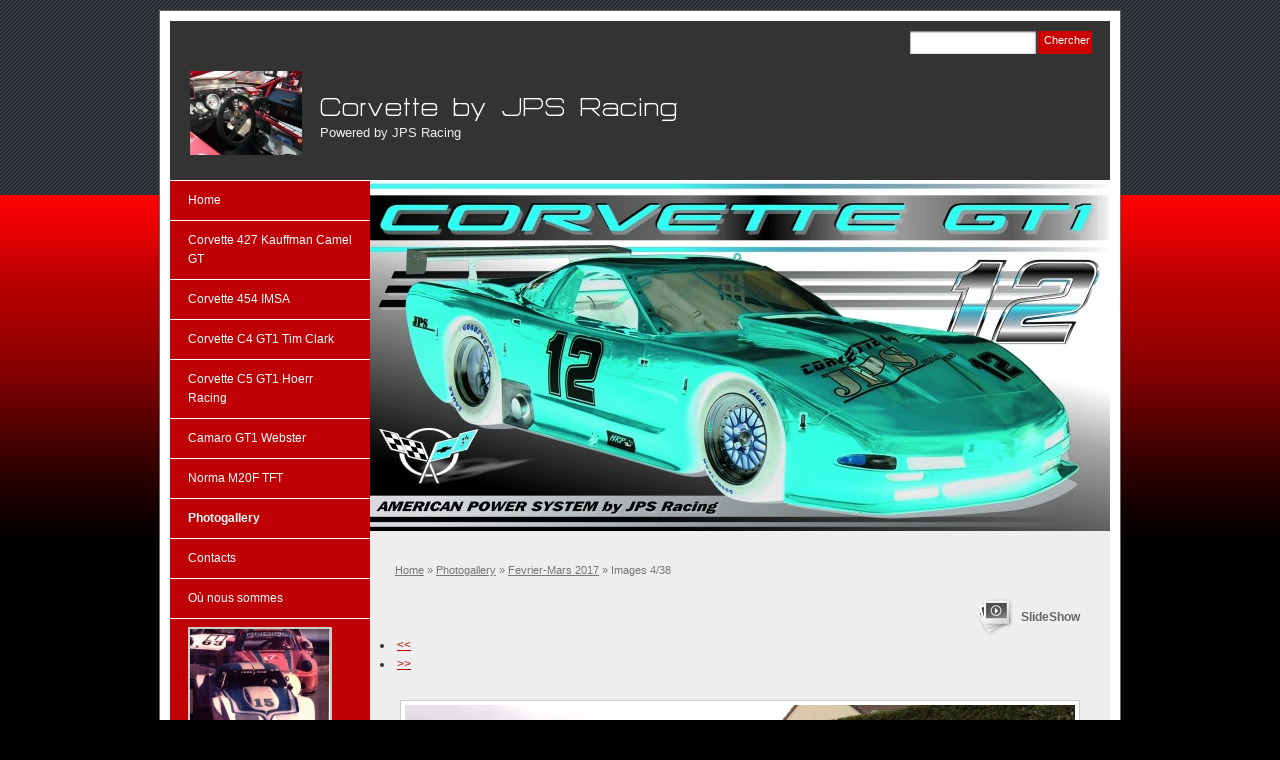

--- FILE ---
content_type: text/html
request_url: http://corvettebyjps.com/1/fevrier_mars_2017_4792220.html
body_size: 6548
content:
<!DOCTYPE html PUBLIC "-//W3C//DTD XHTML 1.0 Transitional//EN" "http://www.w3.org/TR/xhtml1/DTD/xhtml1-transitional.dtd">
<html xmlns="http://www.w3.org/1999/xhtml" lang="fr">
<head >
	<title>Images 4/38 | Fevrier-Mars 2017</title>

	<meta charset="UTF-8" />
	
	
	<meta name="generator" content="Sitewith.us - http://www.sitewith.us" />
	<meta name="ROBOTS" content="ALL" />
	
	<meta content="(c)2026 Corvette by JPS Racing  all rights reserved." name="copyright" />
			
	<link rel="icon" href="/favicon.ico" type="image/x-icon" />
<link rel="shortcut icon" href="/favicon.ico" type="image/x-icon" />

	<!--CSS START-->
	<link rel="stylesheet" href="/common_solswv1/css/photogallery.css" media="all" />
<style type="text/css">	
	a:active, a:focus {		
		outline-color: invert;
		outline-style: none;
		outline-width: 0pt;	
	}	
	.kill {	
		display: none !important;	
	}	
	.small-red-box {	
		width: 49.9%;
		float: left;		
	}
	.red_box_frame {	
		margin-bottom: 20px;		
	}	
	.red_box .text {	
		padding-top: 5px;
		padding-bottom: 7px;		
	}	
	.red_box img, wide_image {	
		margin-top: 7px !important		
	}
	#headergraphic{
		z-index:0;
	}
</style>
<script type="text/javascript" src="/common_solswv1/js/swfobject.js"></script> <style type='text/css'>
				.highslide-footer {display: none;}
				.highslide-header {display: none;}
				.redbox_add_btn {display:none;}
		</style><style type='text/css'>
						.send_friend .highslide-html .highslide-html-content{
							height: 610px!important;
							margin: 0 auto;
							position:relative;
							width: 700px!important;
						}
						.send_friend .highslide-footer {
							display: none;
						}
						.send_friend .highslide-header {
							display: none;
						}
						.send_friend .highslide-body {
							height: 610px!important;
							margin: 0 auto;
							width: 700px!important;
						}
						.send_friend .highslide-body iframe{
							height: 600px!important;
						}
						.send_friend_closebutton {
							background: url("/common_solswv1/js/highslide_last/graphics/close.png") repeat scroll 0 0 transparent;
							cursor: pointer;
							height: 30px;
							left: 15px;
							position: relative;
							top: -15px;
							width: 30px;
						}
						.send_friend .highslide-body iframe{
							width: 700px!important;
							height: 610px!important;
						}

						</style><script type="text/javascript" src="/common_solswv1/js/mootools-core.js"></script><script type="text/javascript" src="/common_solswv1/js/jquery.js"></script><script type="text/javascript">jQuery.noConflict();</script>

					<link rel="stylesheet" type="text/css" href="/common_solswv1/js/highslide_last/highslide.css" />
					<!--[if lt IE 7]>
					<link rel="stylesheet" type="text/css" href="/common_solswv1/js/highslide_last/highslide-ie6.css" />
					<![endif]-->
					<!-- questo era il contenuto di disclaimer_slideshow.css. ora è incluso -->
					<style type='text/css'>
						.highslide-html .highslide-html-content{
							height: 355px!important;
							margin: 0 auto;
							position:relative;
							width: 366px!important;
						}
						.highslide-footer {
							display: none;
						}
						.highslide-header {
							display: none;
						}
						.highslide-body {
							height: 350px!important;
							margin: 0 auto;
							text-align: justify;
							width: 340px!important;
						}
						.highslide-body iframe{
							width: 352px!important;
							height: 350px!important;
						}
					</style>
					<!-- questo era il contenuto di contact_slideshow.js. ora è incluso -->
					<script type="text/javascript" src="/common_solswv1/js/highslide_last/highslide-full.packed.js"></script>
					 <script type="text/javascript">
					 	var graphicsDir = decodeURIComponent('%2Fcommon_solswv1%2Fjs%2Fhighslide_last%2Fgraphics%2F');

					 	hs.registerOverlay({
							html: '<div class="closebutton" onclick="return hs.close(this)" title="Close"></div>',
							position: 'top right',
							fade: 0, // fading the semi-transparent overlay looks bad in IE
							useOnHtml: true,
							offsetX: 5,
							offsetY: -4
						});
						hs.marginBottom = 5;
						hs.align = "center";
						hs.showCredits = false;
						hs.graphicsDir = graphicsDir;
						hs.dimmingOpacity = 0.75;
						hs.wrapperClassName = 'borderless floating-caption';
						hs.dragHandler = null;
						hs.outlineType = 'rounded-white';
						hs.overflow = "hidden";
					 </script>
			<script type="text/javascript">
				hs.transitions = ['expand', 'crossfade'];
				hs.align = 'center';
				</script>
			
<link href="/1/css/style.css" media="screen" rel="stylesheet" type="text/css">

<script type="text/javascript">
	// The gallery example on the front page
	var galleryOptions = {
		slideshowGroup: 'gallery',
		transitions: ['expand', 'crossfade'],
		autoplay: true
	}

	// Add the controlbar
	if (hs.addSlideshow)
		hs.addSlideshow({
			slideshowGroup: 'gallery',
			interval: 3500,
			repeat: true,
			useControls: true,

			overlayOptions: {
				opacity: 1,
				fade: 0,
				position: 'bottom center',
				hideOnMouseOut: true,
				offsetY: 44
			},
			thumbstrip: {
				position: 'bottom center',
				mode: 'horizontal',
				relativeTo: 'viewport',
				marginBottom: 0
			}
		});
</script>

	<!--CSS END-->

	<style type="text/css">
		#main_menu li.photogallery  a {font-weight: bold;}
		#sub_menu li.photogallery  a {font-weight: bold;}
	</style>

<link href="/common_solswv1/css/style_print.css" media="print" rel="stylesheet" type="text/css" />
<script type="text/javascript" src="/common_solswv1/js/cart.js?v=201507"></script>

		<script type="text/javascript">
		/* <![CDATA[ */
			function dirottatore(a,b){
				if(/android.+mobile|avantgo|bada\/|blackberry|bb10|blazer|compal|elaine|fennec|hiptop|iemobile|ip(hone|od)|iris|kindle|lge |maemo|midp|mmp|opera m(ob|in)i|palm( os)?|phone|p(ixi|re)\/|plucker|pocket|psp|symbian|treo|up\.(browser|link)|vodafone|wap|windows (ce|phone)|xda|xiino/i.test(a)||/1207|6310|6590|3gso|4thp|50[1-6]i|770s|802s|a wa|abac|ac(er|oo|s\-)|ai(ko|rn)|al(av|ca|co)|amoi|an(ex|ny|yw)|aptu|ar(ch|go)|as(te|us)|attw|au(di|\-m|r |s )|avan|be(ck|ll|nq)|bi(lb|rd)|bl(ac|az)|br(e|v)w|bumb|bw\-(n|u)|c55\/|capi|ccwa|cdm\-|cell|chtm|cldc|cmd\-|co(mp|nd)|craw|da(it|ll|ng)|dbte|dc\-s|devi|dica|dmob|do(c|p)o|ds(12|\-d)|el(49|ai)|em(l2|ul)|er(ic|k0)|esl8|ez([4-7]0|os|wa|ze)|fetc|fly(\-|_)|g1 u|g560|gene|gf\-5|g\-mo|go(\.w|od)|gr(ad|un)|haie|hcit|hd\-(m|p|t)|hei\-|hi(pt|ta)|hp( i|ip)|hs\-c|ht(c(\-| |_|a|g|p|s|t)|tp)|hu(aw|tc)|i\-(20|go|ma)|i230|iac( |\-|\/)|ibro|idea|ig01|ikom|im1k|inno|ipaq|iris|ja(t|v)a|jbro|jemu|jigs|kddi|keji|kgt( |\/)|klon|kpt |kwc\-|kyo(c|k)|le(no|xi)|lg( g|\/(k|l|u)|50|54|e\-|e\/|\-[a-w])|libw|lynx|m1\-w|m3ga|m50\/|ma(te|ui|xo)|mc(01|21|ca)|m\-cr|me(di|rc|ri)|mi(o8|oa|ts)|mmef|mo(01|02|bi|de|do|t(\-| |o|v)|zz)|mt(50|p1|v )|mwbp|mywa|n10[0-2]|n20[2-3]|n30(0|2)|n50(0|2|5)|n7(0(0|1)|10)|ne((c|m)\-|on|tf|wf|wg|wt)|nok(6|i)|nzph|o2im|op(ti|wv)|oran|owg1|p800|pan(a|d|t)|pdxg|pg(13|\-([1-8]|c))|phil|pire|pl(ay|uc)|pn\-2|po(ck|rt|se)|prox|psio|pt\-g|qa\-a|qc(07|12|21|32|60|\-[2-7]|i\-)|qtek|r380|r600|raks|rim9|ro(ve|zo)|s55\/|sa(ge|ma|mm|ms|ny|va)|sc(01|h\-|oo|p\-)|sdk\/|se(c(\-|0|1)|47|mc|nd|ri)|sgh\-|shar|sie(\-|m)|sk\-0|sl(45|id)|sm(al|ar|b3|it|t5)|so(ft|ny)|sp(01|h\-|v\-|v )|sy(01|mb)|t2(18|50)|t6(00|10|18)|ta(gt|lk)|tcl\-|tdg\-|tel(i|m)|tim\-|t\-mo|to(pl|sh)|ts(70|m\-|m3|m5)|tx\-9|up(\.b|g1|si)|utst|v400|v750|veri|vi(rg|te)|vk(40|5[0-3]|\-v)|vm40|voda|vulc|vx(52|53|60|61|70|80|81|83|85|98)|w3c(\-| )|webc|whit|wi(g |nc|nw)|wmlb|wonu|x700|xda(\-|2|g)|yas\-|your|zeto|zte\-/i.test(a.substr(0,4)))
				{
					if(Cookie.read("sol_mobi") == null || Cookie.read("sol_mobi") == 0)
						window.location=b;
				}else{
					if(Cookie.read("sol_mobi")!= null && Cookie.read("sol_mobi") == 1)
						window.location=b;
				}
			}
			dirottatore(navigator.userAgent||navigator.vendor||window.opera,"//m.corvettebyjps.com/1/fevrier_mars_2017_4792220.html" + window.location.search + window.location.hash);
			/*]]>*/
		</script></head>
<body id="photogallery_page" class="photogallery xbig_header">

<!--CONTAINER START: it contains all the contents of the page-->
	<div id="container">
		<div class="container-deco01">
			<div class="container-deco02">
				<div class="container-deco03">
<!--HEADER START: it contains the header content of the page, header image, title, description, logo, search, language flags, mp3 player, etc...-->
                <div id="header_search">
                    <!--SEARCH START-->
                    <div id="search">
                        <form action="/search_solswv1" method="post" name="search">
	<input type="hidden" name="id_lingua" value="1" />
	<input type="hidden" name="search" value="1" />
	<input type="hidden" name="op" value="1" />
	<input type="text" id="searchstyle" name="search_value" value="" />
	<input class="submitstyle" type="submit" value="Chercher" />
</form>
                    </div>
                    <!--SEARCH END-->
                </div>
                                        
					<div id="header">
						<div class="header-deco01">
		  					<div class="header-deco02">
								<div class="header-deco03">

									<div id="headergraphic">
										
										<div class="headerflash-deco01"></div>
<div class="headerflash-deco02"></div>
<div class="headerflash-deco03"></div>
<div class="headerflash-deco04"></div>
									</div>

									<div id="headerobjects">

								<!--LOGO and TITLE START-->
								<div class="logo_title_container">
									<div class="logo_title_container-deco01">

										<!--LOGO START-->
										<div id="logo" class="">
											<!-- LOGO -->
<a href="/" 
			style="text-decoration: none;
			display: block;
			background: transparent url('/1/images/12084_0_4519910_146804.jpg') no-repeat !important;
			background: none;
			filter: progid:DXImageTransform.Microsoft.AlphaImageLoader(enabled=true, sizingMethod='image', src='/1/images/12084_0_4519910_146804.jpg');
			width: 112px;
			height: 84px;"
			 title="Corvette by JPS Racing"></a>
<!-- FINE LOGO -->							
										</div>
										<!--LOGO END-->

										<!--TITLE-SLOGAN START-->
										<div id="header-title">
											<div style="margin: 2px 0 0 3px; width: 560px; float: left; height: 50px; position: relative;">
	<a style="display: block; position: absolute; height: 50px; width: 100%; z-index: 30;" target="_top" href="/" title="Corvette by JPS Racing"><span class="kill">Corvette by JPS Racing</span></a>
	<h1 style="padding:15px 0 0 5px; position: absolute; height: 50px; width: 100%; z-index: 20;" class=" kill">Corvette by JPS Racing</h1>
	<span style="display: block; position: absolute; height: 50px; width: 100%; z-index: 10; overflow: hidden; background: transparent url(/images/graphic_title_1.png) no-repeat !important;background: none;filter: progid:DXImageTransform.Microsoft.AlphaImageLoader(enabled=true, sizingMethod='image', src='/images/graphic_title_1.png');"></span>
</div>
<div style="clear: both;"></div>
											<h2>Powered by JPS Racing </h2>
										</div>
										<!--TITLE-SLOGAN END-->

										<div class="clear"></div>
									</div>
								</div>
								<!--LOGO and TITLE END-->
										
										<div class="clear"></div>									
									</div>

								</div>
							</div>
						</div>
					</div>
<!--HEADER END -->

<!--CONTENT BOX START: it contains the main content of the page -->
	<div id="content_box">
		<div class="content_box-deco01">
			<div class="content_box-deco02">
				<div class="content_box-deco03">		 

<!--CENTER START: it contains the main content of the page -->
					<div id="center">
						<div class="center-deco01">
				  			<div class="center-deco02">
								<div class="center-deco03">

									<!--BOX_UNIVERSAL START-->
									<script>
window['solPageSettings'] = {
	id : '7', // photogallery e iframe
	hs_href: '',
	hs_width: '',
	hs_height: '',
	hs_aligh: ''
}
</script>
<div id="photogallery">
	<div id="path"><a href="/">Home</a> &raquo; <a href="photogallery_1082257.html">Photogallery</a> &raquo; <a href="fevrier_mars_2017_photogallery_114563.html">Fevrier-Mars 2017</a> &raquo; Images 4/38</div>
	<div style="float: left;"><h1 class="pagename"></h1></div>
	<div style="clear: both;"></div>

	
				<div><a class="highslide kill" href="images/900900_0_4792015_146804.jpg" onclick="return hs.expand(this, galleryOptions)"><img alt="" src="images/125125_0_4792015_146804.jpg" /></a><a class="highslide kill" href="images/900900_0_4792218_146804.jpg" onclick="return hs.expand(this, galleryOptions)"><img alt="" src="images/125125_0_4792218_146804.jpg" /></a><a class="highslide kill" href="images/900900_0_4792219_146804.jpg" onclick="return hs.expand(this, galleryOptions)"><img alt="" src="images/125125_0_4792219_146804.jpg" /></a><a name="slideshow" style="float: right; margin: 3px 0 0 10px;" class="highslide button-slideshow" href="images/900900_0_4792220_146804.jpg" onclick="return hs.expand(this, galleryOptions)"><img alt="" src="images/125125_0_4792220_146804.jpg" /><i></i><span style="display: none;">SlideShow</span></a><a class="highslide kill" href="images/900900_0_4792224_146804.jpg" onclick="return hs.expand(this, galleryOptions)"><img alt="" src="images/125125_0_4792224_146804.jpg" /></a><a class="highslide kill" href="images/900900_0_4792225_146804.jpg" onclick="return hs.expand(this, galleryOptions)"><img alt="" src="images/125125_0_4792225_146804.jpg" /></a><a class="highslide kill" href="images/900900_0_4792226_146804.jpg" onclick="return hs.expand(this, galleryOptions)"><img alt="" src="images/125125_0_4792226_146804.jpg" /></a><a class="highslide kill" href="images/900900_0_4792227_146804.jpg" onclick="return hs.expand(this, galleryOptions)"><img alt="" src="images/125125_0_4792227_146804.jpg" /></a><a class="highslide kill" href="images/900900_0_4792228_146804.jpg" onclick="return hs.expand(this, galleryOptions)"><img alt="" src="images/125125_0_4792228_146804.jpg" /></a><a class="highslide kill" href="images/900900_0_4792229_146804.jpg" onclick="return hs.expand(this, galleryOptions)"><img alt="" src="images/125125_0_4792229_146804.jpg" /></a><a class="highslide kill" href="images/900900_0_4792231_146804.jpg" onclick="return hs.expand(this, galleryOptions)"><img alt="" src="images/125125_0_4792231_146804.jpg" /></a><a class="highslide kill" href="images/900900_0_4792232_146804.jpg" onclick="return hs.expand(this, galleryOptions)"><img alt="" src="images/125125_0_4792232_146804.jpg" /></a><a class="highslide kill" href="images/900900_0_4792233_146804.jpg" onclick="return hs.expand(this, galleryOptions)"><img alt="" src="images/125125_0_4792233_146804.jpg" /></a><a class="highslide kill" href="images/900900_0_4792234_146804.jpg" onclick="return hs.expand(this, galleryOptions)"><img alt="" src="images/125125_0_4792234_146804.jpg" /></a><a class="highslide kill" href="images/900900_0_4792236_146804.jpg" onclick="return hs.expand(this, galleryOptions)"><img alt="" src="images/125125_0_4792236_146804.jpg" /></a><a class="highslide kill" href="images/900900_0_4792785_146804.jpg" onclick="return hs.expand(this, galleryOptions)"><img alt="" src="images/125125_0_4792785_146804.jpg" /></a><a class="highslide kill" href="images/900900_0_4792786_146804.jpg" onclick="return hs.expand(this, galleryOptions)"><img alt="" src="images/125125_0_4792786_146804.jpg" /></a><a class="highslide kill" href="images/900900_0_4792791_146804.jpg" onclick="return hs.expand(this, galleryOptions)"><img alt="" src="images/125125_0_4792791_146804.jpg" /></a><a class="highslide kill" href="images/900900_0_4792793_146804.jpg" onclick="return hs.expand(this, galleryOptions)"><img alt="" src="images/125125_0_4792793_146804.jpg" /></a><a class="highslide kill" href="images/900900_0_4792795_146804.jpg" onclick="return hs.expand(this, galleryOptions)"><img alt="" src="images/125125_0_4792795_146804.jpg" /></a><a class="highslide kill" href="images/900900_0_4792796_146804.jpg" onclick="return hs.expand(this, galleryOptions)"><img alt="" src="images/125125_0_4792796_146804.jpg" /></a><a class="highslide kill" href="images/900900_0_4792798_146804.jpg" onclick="return hs.expand(this, galleryOptions)"><img alt="" src="images/125125_0_4792798_146804.jpg" /></a><a class="highslide kill" href="images/900900_0_4815650_146804.jpg" onclick="return hs.expand(this, galleryOptions)"><img alt="" src="images/125125_0_4815650_146804.jpg" /></a><a class="highslide kill" href="images/900900_0_4815653_146804.jpg" onclick="return hs.expand(this, galleryOptions)"><img alt="" src="images/125125_0_4815653_146804.jpg" /></a><a class="highslide kill" href="images/900900_0_4815654_146804.jpg" onclick="return hs.expand(this, galleryOptions)"><img alt="" src="images/125125_0_4815654_146804.jpg" /></a><a class="highslide kill" href="images/900900_0_4815655_146804.jpg" onclick="return hs.expand(this, galleryOptions)"><img alt="" src="images/125125_0_4815655_146804.jpg" /></a><a class="highslide kill" href="images/900900_0_4815656_146804.jpg" onclick="return hs.expand(this, galleryOptions)"><img alt="" src="images/125125_0_4815656_146804.jpg" /></a><a class="highslide kill" href="images/900900_0_4815658_146804.jpg" onclick="return hs.expand(this, galleryOptions)"><img alt="" src="images/125125_0_4815658_146804.jpg" /></a><a class="highslide kill" href="images/900900_0_4815660_146804.jpg" onclick="return hs.expand(this, galleryOptions)"><img alt="" src="images/125125_0_4815660_146804.jpg" /></a><a class="highslide kill" href="images/900900_0_4815661_146804.jpg" onclick="return hs.expand(this, galleryOptions)"><img alt="" src="images/125125_0_4815661_146804.jpg" /></a><a class="highslide kill" href="images/900900_0_4815665_146804.jpg" onclick="return hs.expand(this, galleryOptions)"><img alt="" src="images/125125_0_4815665_146804.jpg" /></a><a class="highslide kill" href="images/900900_0_4815670_146804.jpg" onclick="return hs.expand(this, galleryOptions)"><img alt="" src="images/125125_0_4815670_146804.jpg" /></a><a class="highslide kill" href="images/900900_0_4825214_146804.jpg" onclick="return hs.expand(this, galleryOptions)"><img alt="" src="images/125125_0_4825214_146804.jpg" /></a><a class="highslide kill" href="images/900900_0_4825228_146804.jpg" onclick="return hs.expand(this, galleryOptions)"><img alt="" src="images/125125_0_4825228_146804.jpg" /></a><a class="highslide kill" href="images/900900_0_4825216_146804.jpg" onclick="return hs.expand(this, galleryOptions)"><img alt="" src="images/125125_0_4825216_146804.jpg" /></a><a class="highslide kill" href="images/900900_0_4825222_146804.jpg" onclick="return hs.expand(this, galleryOptions)"><img alt="" src="images/125125_0_4825222_146804.jpg" /></a><a class="highslide kill" href="images/900900_0_4825223_146804.jpg" onclick="return hs.expand(this, galleryOptions)"><img alt="" src="images/125125_0_4825223_146804.jpg" /></a><a class="highslide kill" href="images/900900_0_4825226_146804.jpg" onclick="return hs.expand(this, galleryOptions)"><img alt="" src="images/125125_0_4825226_146804.jpg" /></a><div style="clear: both;"></div>
				</div>
			
	
	<div id="dinamic_red_box_container">
		<div  id="dinamic_red_box_container-deco01">
			
			<div class="red_box">
				<li class="left"><a href="fevrier_mars_2017_4792219.html#slideshow" class="show_prev prev_page_int"><span class="nav_arrow">&lt;&lt;</span></a></li>
				<li class="right"><a href="fevrier_mars_2017_4792224.html#slideshow" class="show_next next_page_int"><span class="nav_arrow">&gt;&gt;</span></a></li>
			</ul>
			<br style="clear: both;" /><div id="singol-img" style="text-align: center !important;"><span><b>4/38</b></span><img alt="" style="margin-left:auto!important; margin-right:auto!important;" src="images/670_0_4792220_146804.jpg" /></div><div class="text"></div><div id="nav_photogallery-bottom" style="width: 670px;"><a href="fevrier_mars_2017_4792219.html#slideshow" style="float: left; padding:0;" class="show_prev"><span class="wide_image"></span><b class="wide_image"></b><img style="margin:0!important" alt="" src="images/c64_0_4792219_146804.jpg" /></a><a href="fevrier_mars_2017_4792224.html#slideshow" style="float: right; padding:0; margin:0px;" class="show_next"><span class="wide_image"></span><b class="wide_image"></b><img alt="" style="margin:0!important" src="images/c64_0_4792224_146804.jpg" /></a><br style="clear: both;" /></div></div>
			
			
		</div>
	</div>
	<div style="clear: both;"></div>
	
</div>

									<!--BOX_UNIVERSAL END-->

								</div>
							</div>
						</div>
					</div>
<!--CENTER END -->

<!--LEFT START: it contains the contents of the left sidebar -->
					<div id="left">
			 			<div class="left-deco01">
			  				<div class="left-deco02">
			  					<div class="left-deco03">

			  						<!--MP3_PLAYER START-->
			  						
			  						<!--MP3_PLAYER END-->

			  						<!--MAIN_MENU START-->
						 			<div id="main_menu">
						 				<!-- Navigazione principale -->
<ul>
<li class="home"><a href="/" title="Corvette by JPS Racing">Home</a></li>

<li class="corvette_427_kauffman_camel_gt"><a href="/1/corvette_427_kauffman_camel_gt_1303660.html" title="Corvette 427 Kauffman Camel GT - Corvette by JPS Racing">Corvette 427 Kauffman Camel GT</a></li>

<li class="corvette_454_imsa"><a href="/1/corvette_454_imsa_1182225.html" title="Corvette 454 IMSA - Corvette by JPS Racing">Corvette 454 IMSA</a></li>

<li class="corvette_c4_gt1_tim_clark"><a href="/1/corvette_c4_gt1_tim_clark_1082261.html" title="Corvette C4 GT1 Tim Clark - Corvette by JPS Racing">Corvette C4 GT1 Tim Clark</a></li>

<li class="corvette_c5_gt1_hoerr_racing"><a href="/1/corvette_c5_gt1_hoerr_racing_1082259.html" title="Corvette C5 GT1 Hoerr Racing - Corvette by JPS Racing">Corvette C5 GT1 Hoerr Racing</a></li>

<li class="camaro_gt1_webster"><a href="/1/camaro_gt1_webster_1082260.html" title="Camaro GT1 Webster - Corvette by JPS Racing">Camaro GT1 Webster</a></li>

<li class="norma_m20f_tft"><a href="/1/norma_m20f_tft_1082254.html" title="Norma M20F TFT - Corvette by JPS Racing">Norma M20F TFT</a></li>

<li class="photogallery selected"><a href="/1/photogallery_1082257.html" title="Photogallery - Corvette by JPS Racing">Photogallery</a></li>

<li class="contacts"><a href="/1/contacts_1082255.html" title="Contacts - Corvette by JPS Racing" rel="nofollow">Contacts</a></li>

<li class="ou_nous_sommes"><a href="/1/ou_nous_sommes_1082256.html" title="Où nous sommes - Corvette by JPS Racing">Où nous sommes</a></li>

</ul>
<!-- Fine navigazione principale -->
									</div>
									<div id="sub_menu" >
										<span id="sub_menu_father"></span>
										<span id="sub_menu1"></span>
										<span id="sub_menu2"></span>
									</div>
									<!--MAIN_MENU END-->
                                                                        

									<div class="blue_box_external_bg">
                                   						<div class="blue_box_external_bg-deco01">
											<div class="blue_box_external_bg-deco02">
												<div class="blue_box_external_bg-deco03">
                                                                                                
												<script>
/*
window['solPageSettings'] = {
	id: '5', //blue_box_container
	hs_href:"",
	hs_width: '',
	hs_height: '',
	hs_aligh: ''
}
 */
</script>
<div class="blue_box_container">
	<div class="blue_box_container-deco01">
		<div class="blue_box_container-deco02">
			<div class="blue_box_container-deco03">
				
							<div class="blue_box_wrapper">
								
							</div>
							
				
			</div>
		</div>
	</div>
</div>


												<script>
/*
window['solPageSettings'] = {
	id: '5', //blue_box_container
	hs_href:"",
	hs_width: '',
	hs_height: '',
	hs_aligh: ''
}
 */
</script>
<div class="blue_box_container">
	<div class="blue_box_container-deco01">
		<div class="blue_box_container-deco02">
			<div class="blue_box_container-deco03">
				
							<div class="blue_box_wrapper">
								
								



<div class="blue_box">


<img src="/1/images/140_0_5091315_146804.jpg" alt="Corvette by JPS Racing"/>
<p></p>

<img src="/1/images/140_0_4792010_146804.jpg" alt="Corvette by JPS Racing"/>
<p></p>

<img src="/1/images/140_0_4524943_146804.jpg" alt="Corvette by JPS Racing"/>
<p></p>

<img src="/1/images/140_0_4524164_146804.jpg" alt="Corvette by JPS Racing"/>
<p></p>

<img src="/1/images/140_0_4524171_146804.jpg" alt="Corvette by JPS Racing"/>
<p></p>

<img src="/1/images/140_0_4524181_146804.jpg" alt="Corvette by JPS Racing"/>
<p></p>

</div>




								
							</div>
							
				
			</div>
		</div>
	</div>
</div>
<div id="social_container"></div>

												</div>
											</div>
										</div>
									</div>

								</div>
							</div>
						</div>
					</div>
<!--LEFT END -->


					<div class="clear"></div>
				</div>
			</div>
		</div>
	</div>

<!--CONTENT BOX END -->


<!--FOOTER START: it contains the footer contents of the page, as credits, copyright, viral, etc... -->
					<div id="footer">
						<div class="footer-deco01">
	  					  	<div class="footer-deco02">						
								<div class="footer-deco03">
									<!--COPYRIGHT END-->
									<span class="copyright">
										&copy; Copyright&nbsp;2026 Corvette by JPS Racing. All rights reserved. | <a href="//simply-website.net/fr/disclaimer.html" target="_blank" rel="nofollow">Disclaimer</a>
									</span>
									<!--COPYRIGHT START-->
								</div>
							</div>

						</div>
	 			   	</div>
<!--FOOTER END -->
					<div class="clear"></div>
				</div>
			</div>
		</div>
	</div>
<!--CONTAINER END -->

<!--EXTRA DIV START: 6 additional divs to help you improve the website's design -->
	<div id="Extra01"><div class="extra"><span></span></div></div>			
	<div id="Extra02"><div class="extra"><span></span></div></div>
	<div id="Extra03"><div class="extra"><span></span></div></div>
	<div id="Extra04"><div class="extra"><span></span></div></div>
	<div id="Extra05"><div class="extra"><span></span></div></div>
	<div id="Extra06"><div class="extra"><span></span></div></div>
<!--EXTRA DIV END -->



</body>
</html>



--- FILE ---
content_type: text/css
request_url: http://corvettebyjps.com/1/css/style.css
body_size: 3607
content:


/* Motors 01 */
/*DO NOT REMOVE this import call*/ @import url(/common/css/1024_1.css);

body {
margin: 0;
padding: 0;
font: 12px/19px verdana, arial, sans-serif;
color: #333333;
background:#000000 url("/tmpl_images/bgrosso.jpg") repeat-x top center;
}
a:active, a:focus {outline-color:invert; outline-style:none; outline-width:0pt;} /*no link dotted*/
a:link, a:visited {text-decoration:underline;color:#666666;}
a:hover {color: #000000;}
/* TEXT FORMAT
====================================================*/
p, h1, h2, h3, h4, h5, form {margin: 0; line-height: 19px;}
ul, li {margin:0; padding:0;}
img {border: 0;}
h1 {font-size:24px}
h2 {font-size:13px; font-weight: normal;}
h3 {font-size:20px; padding-bottom: 10px; color:#BF0005;}
h4 {font-size:13px; padding:0 0 4px 0;}
h5 {font-size:12px; font-weight: normal;}

/* GENERAL
====================================================*/
.kill {display:none;}
.clear {clear:both;}
#path {font-size:11px; color:#777777; padding: 20px 110px 5px 15px;}
#path a {color:#777777;}
#path a:hover{text-decoration: none;}
h1.pagename, h3.pagename {padding:5px 5px 5px 15px; color:#000000; font-size:17px;}

/* LAYOUT STRUCTURE
====================================================*/
#header {
width: 100%;
float: left;
margin: 0;
padding: 0;
}
#container {
width: 960px;
text-align:left;
margin: 10px auto;
padding: 0;
background: #ffffff;
display: block;
position:relative;
overflow:visible;
border:1px solid #666666;
}
.container-deco01 {
margin: 10px;
background: #333333;
width: 940px;  
}
#content_box {
float: left;
background:#eeeeee url("/tmpl_images/content_box_1_35.gif") repeat-y 0 0;
}
#left {
width:200px;
float:left;
padding: 0;
background: #bf0005;
position: relative;
top: -350px;
}
#center {  
width:720px;
float:right;
margin: 0;
padding: 10px;
position: relative;
}
html>body #center{ /*Opera, Firefox e Safari*/
overflow:visible;
}
#center{ /*IE6*/
overflow:hidden;
}
*:first-child+html #center{ /*IE7*/
overflow:visible;
}
#right {
width:220px;
float:right;
margin: 0;
padding: 0;    
display:none;
}



/* HEADER OBJECTS
====================================================*/
#headerobjects {
position:absolute;
top:0;
height:169px;
display:block;
width:940px;
border-bottom: 1px solid #ffffff;
z-index: 10;
float: left;
}
#header_search {height: 30px; display:block; z-index: 50;}
#search {
position:absolute;
top:20px;
right:20px;
z-index: 50;
background:transparent url("/tmpl_images/search01_deco_35.gif") no-repeat left top;
width:190px;
}
#search form {font-size:12px;}
#search input {
width: 62px;
font-size:11px;
background: none;
border: none;
padding: 3px 0px;
color: #ffffff;
float: left;
text-align: center;
height: 100%;
}
#searchstyle {
width: 120px!important;
color: #000000!important;
padding: 3px 3px!important;
text-align: left!important;
height: 17px!important;
}
#logo {float: left; margin:0 10px 0 10px !important; margin:0 10px 0 15px;}
.logo_title_container {margin: 60px 0 0 10px;float: left;}
#margin a {}
#header-title {float: left;width: 750px;}
#header-title h1, #header-title a {color: #fff; text-decoration: none;}
#header-title a {height: 60px; width: 560px; display:block;}
.graphic_title {margin:0; height: 60px;}
.graphic_title span {margin: 20px 0 0 8px; position: absolute; }
#header-title h2 {color: #eeeeee; font-weight: normal; padding: 0 0 0 8px;} /* subtitle */
.header-deco01 {width: 100%;float: left;}
.header-deco02 {width: 100%;float: left;}


/* GRAPHIC HEADER  + FLASH
====================================================*/
#headergraphic { background-image: url("/images/header1.jpg");width: 740px;  height: 350px; float:right; position:relative; margin: 130px 0 0 0;}
.headerflash object {position: absolute;}
.headerflash {position: absolute; z-index:3; margin:0;}
.headerflash-deco01 {position: absolute; z-index:10; width: 77px; height: 74px; display:block; margin:0;}


/* MAIN NAVIGATION
====================================================*/
#main_menu {padding: 0; width: 200px;}
#main_menu li {
list-style-type: none;
border-bottom: 1px solid #ffffff;
}
#main_menu li a {
font-size:12px;
color: #fff;
text-decoration: none;
padding:10px 18px;
display: block;
width: 164px;
}
#main_menu li a:hover {
color: #ffffff;
background:transparent url("/tmpl_images/bgrighe.gif") repeat-x 0px 0px;
width: 164px;
}


/* SUBLEVELS NAVIGATION
====================================================*/
#sub menu {}
#sub_menu_father {font-weight: bold; color:#000000;padding: 10px 5px 0 18px; display:block; font-size:14px;}
#sub_menu ul {padding: 0; margin:0; font-size: 12px;}
#sub_menu li {
list-style-type: none;
padding: 5px 10px 0px 20px;
background:transparent url("/tmpl_images/arrow.gif") no-repeat 10px 13px;
}
#sub_menu li a {color: #ffffff; text-decoration: none;}
#sub_menu li a:hover {color: #cccccc;}


/* CENTRAL CONTENTS (RED BOXES)
====================================================*/
#red_box_container, #dinamic_red_box_container {}
#home #red_box_container {padding-top:10px;}
.red_box {position:relative;}
.red_box a {color: #bf0005;}
.red_box a:hover{text-decoration:none;}
* html .red-box {display:inline;}
.red_box h3,
.red_box .abstract,
.red_box .text,
.red_box .allegati,
.red_box .date_comments {padding:8px 5px 8px 5px;}
.red_box li {
list-style-position:inside;
}
.flvPlayerContainer {
padding:8px auto 8px auto;
clear:both;
}
.red_box img {margin:15px; padding: 4px; background: #fff; border: 1px solid #cccccc;}
.small-red-box {width:350px; margin:0 5px 20px 5px; display: inline;} /* width 2 columns*/  
#content .red_box .abstract {font-style:italic;}
#center #box_news_hp {margin: 5px 15px; line-height:145%;}
#center #box_news_hp h4 {font-size: 14px;color: #333;}
#center #box_news_hp a {font-size: 13px;color: #333;}
#center #box_news_hp .news_item {margin-bottom:10px;}
#center #box_news_hp p {font-size:12px;color: #666;}
.center-deco01 {float:right;margin:0;padding:0;width:100%;}


/* SIDEBAR CONTENTS (BLUE BOXES)
====================================================*/
.blue_box_wrapper {margin: 0 18px; font-size:11px; line-height:170%;}
.blue_box {margin: 5px 0 10px 0;}
.blue_box h4 {color: #ccc; padding:20px 0 8px 0; font-size: 13px;}
.blue_box a, .blue_box a:visited {color:#000000;}
.blue_box a:hover {color: #ffffff;}
.blue_box img {margin: 3px 0px; border: 2px solid #cccccc;}
.blue_box p {padding: 0 6px 0 0; margin-bottom: 10px; color: #eeeeee;}
#left #box_news_hp {
margin: 10px 10px 20px 10px;
background: #cc3333;
border: 1px solid #ffffff;
padding: 5px;
}
#left #box_news_hp .news_item {}
#left #box_news_hp h4 {color: #222222; font-size: 13px;} /* il titolo */
#left #box_news_hp a {color: #ffffff; font-size: 11px;}
#left #box_news_hp a:hover {color: #333333;}
#left #box_news_hp p {font-size:12px;color: #222222;}
.blue_box_external_bg {margin-top:0px;}
.mp3_container {
display;block;
height:30px;
padding: 10px 0 0 16px;
position: absolute;
top: -160px;
left: -5px;
z-index: 50;
}

/* VIRAL
====================================================*/
#print, .date_and_comments, #lang_menu, #viral {font-size: 11px;}
#print {
text-align: right;
position: absolute;
right: 15px;
top: 20px;
}
.date_and_comments {clear:both; text-align: right; padding-right:5px;} /* non levare il clear */
.date_and_comments a {color:#666666;}
.date_and_comments a:hover {color:#000000;}
#viral {
text-align: right;
font-size: 11px;
background:#eeeeee url("/tmpl_images/content_box_1_35.gif") repeat-y 0 0;
margin:10px 0 0px 0;
}
#viral ul {margin: 0; padding: 0; padding-right: 140px!important; padding-right: 120px; text-align: right;}
*:first-child+html #viral ul{padding-right: 120px!important;}
#viral ul li {display: inline;}
#viral li, #viral li a {color:#000000!important;}
#viral li {text-decoration: none; padding: 2px 8px 2px 4px !important; padding: 2px 4px 2px 6px; border-right:1px solid #999999;}
#viral li.last {border-right:0;}
#viral li a:hover {color:#000000;}


/* MULTILANGUAGE
====================================================*/
#lang_menu {
padding:0;
margin:156px 0 0 0;
top:-33px;
position:absolute;
right:10px;
height:auto!important;
}
#lang_menu ul {list-style-type: none; padding: 20px 0px 0 10px; float:right;}
#lang_menu li {display:inline;}
#lang_menu img {margin: 0 0 0 7px;}
html>body .clear_ff {clear:both;} /*FF*/
.clear_ff {clear:none;} /*IE6*/
*:first-child+html .clear_ff {clear:none;} /*IE7*/


/* FOOTER
====================================================*/
#footer a:link, #footer a:visited {color:#ffffff;}
#footer a:hover {color:#fff; text-decoration: none;} 
#footer .copyright{
color: #ffffff;
background: #333333;
text-decoration:none;
width:940px; 
display:block;
position: absolute;
bottom: 0px;
left:0px;
padding: 5px 0;
border-top:1px solid #eeeeee;
}
#footer .copyright a {
color: #ffffff;
border-bottom: 1px solid #ffffff;
text-decoration: none;
}
#footer .copyright a:hover {border-bottom: none;}
#footer {
width: 940px;
height: 90px;
margin: 0;
float:left;
padding:0;
display: inline;
text-align: center;
font-size:11px;
float: left;
position: relative;
background:#eeeeee url("/tmpl_images/content_box_1_35.gif") repeat-y;
}
.footer-deco01 {
width:940px;
float:left; 
height:100%; 
display: block;
}
.footer-deco02 {
float:left; 
width: 940px; 
display:inline;
height:50px;
padding:20px 0 0 0;
}
.footer-deco03 {
float:left; 
width: 940px;
display:block;
}


/* PAGE: SEARCH RESULT
====================================================*/
.search_result {padding: 10px 0; line-height: 170%;}
.search_result h5 {font-size: 14px;}
.search_result p {}
.gotolink {text-align:right; font-size:10px;}


/* PAGE: CONTACTS
====================================================*/
textarea, input {color: #000; font-size: 13px;}
textarea,
.contact_form {width: 220px;}
/*----------------------- FORM PAGINA CONTATTI -------------------*/
#box_contact {
margin-left: 17px;
margin-bottom: 20px;
line-height: 170%;
width:627px;
color: #000000;
}
#contact_box {
width:644px;
margin-left:17px!important;
}
/*----------------------- FORM PAGINA CONTATTI -------------------*/
.form_int {padding:0 0px 0 0;width:650px;margin:25px 15px;}
.form_int form {}
.form_int legend {font-size:14px; color: #333; padding:3px;}
.form_int fieldset {border: 1px solid #bf0005;padding:0 0 10px 0;}
.form_int table {width:93%;}
.form_int label {color: #333; display: block; text-align: right; width:131px;}
.submit_send {color: #000; font-size: 16px;}


/* PAGE: ADVANCED
====================================================*/
#nav_dinamic,#nav_dinamic-bottom {font-size:12px; display: block; margin: 10px 15px;text-align:right;}
ul#navigation {list-style-type: none; margin: 0; padding: 6px 0; border-top: 1px solid #ccc;}
ul#navigation li a {text-decoration: none;}
ul#navigation li a:hover {}
ul#navigation .left {float: left;}
ul#navigation .right {float: right;}
#back a {text-decoration: none; margin-bottom: 20px; font-size: 10px;}
#nav_photogallery-bottom b.wide_image, #nav_photogallery-bottom span.wide_image {
	padding: 4px!important;
}
#contact_box_dotted {
	width: 540px;
}
/* SIDEBAR ALBUM
====================================================*/
.sidebar-albums li a b img {
border: 2px solid #CCCCCC;
}
.sidebar-albums li {
display: block;
padding: 0 0px 15px 18px;
}
.sidebar-albums li a span {
margin: 2px!important;
margin:2px 2px 4px 2px;
}
*:first-child+html .sidebar-albums li a span {
margin:2px 2px 4px 2px!important;
}
.sidebar-albums h4 {
color:#CCCCCC;
font-size:13px;
padding-left:18px;
padding-right: 10px;
margin: 10px 0px 10px 0px;
}
.sidebar-albums li a {
text-decoration: none;
}
.sidebar-albums li a b {
background: none;
}
/*----------- SITOFONO SIDEBAR ------------ */
#sitofono_button {
margin-left:15px;
margin-top: 20px;
}
#sitofono_button_table {margin-top: 10px;}
/*-------------- FLV PLAYER ----------------*/
.flvPlayerContainer {clear: both;margin: 15px!important;}
/*-------------- UL IN PHOTOGALLERY ----------------*/
#photogallery_page ul#navigation,
#photogallery_page #nav_photogallery-bottom {width: 680px!important;}
ul#navigation li.right a {float: right;}
ul#navigation li.left a {float: left;}
/*-------- SHARE BOX -------*/
#share_box{margin-left:15px!important;margin-bottom:20px!important;width:705px;display: block;}
#home_page #share_box{margin-bottom: 0px!important;}
/* PAGE: SPLASH HOMEPAGE OPTION
====================================================*/
.splash .blue_box_external_bg, .splash #center {display:none;}
.splash #left {
float: left;
padding: 0;
position: relative;
top: 0px;
}
.splash #content_box {
width: 940px;
float: left;
min-height: 100px;
height: auto!important;
height:100px;
background:#eeeeee url("/tmpl_images/content_box_1_35.gif") repeat-y 0 0;
}
#header_pref2 {display:none; position:absolute; bottom:10px; left:0;}
.splash #header_pref2 {display:inline;}

